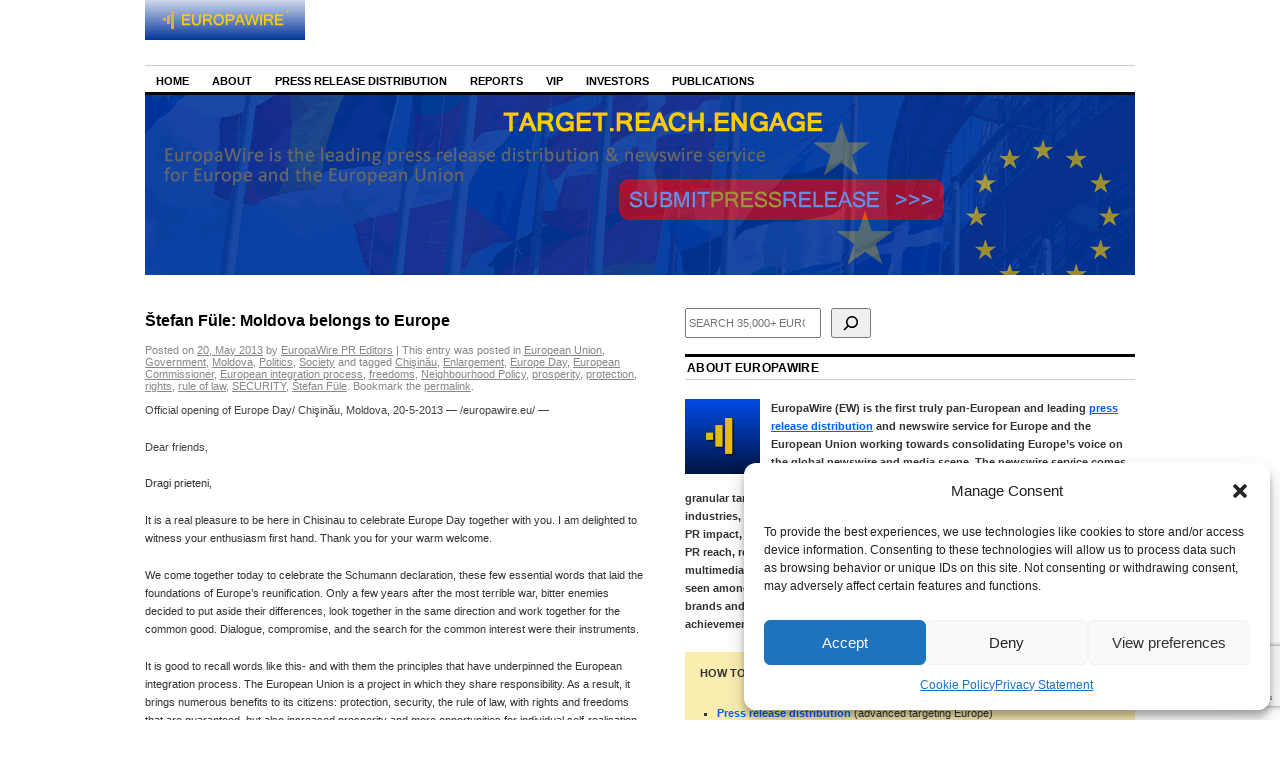

--- FILE ---
content_type: text/html; charset=utf-8
request_url: https://www.google.com/recaptcha/api2/anchor?ar=1&k=6Le9OoEUAAAAAB_eLWkQhnvNYDDEbd3tVTyPaOVB&co=aHR0cHM6Ly9uZXdzLmV1cm9wYXdpcmUuZXU6NDQz&hl=en&v=N67nZn4AqZkNcbeMu4prBgzg&size=invisible&anchor-ms=20000&execute-ms=30000&cb=31exlj7txp4u
body_size: 48666
content:
<!DOCTYPE HTML><html dir="ltr" lang="en"><head><meta http-equiv="Content-Type" content="text/html; charset=UTF-8">
<meta http-equiv="X-UA-Compatible" content="IE=edge">
<title>reCAPTCHA</title>
<style type="text/css">
/* cyrillic-ext */
@font-face {
  font-family: 'Roboto';
  font-style: normal;
  font-weight: 400;
  font-stretch: 100%;
  src: url(//fonts.gstatic.com/s/roboto/v48/KFO7CnqEu92Fr1ME7kSn66aGLdTylUAMa3GUBHMdazTgWw.woff2) format('woff2');
  unicode-range: U+0460-052F, U+1C80-1C8A, U+20B4, U+2DE0-2DFF, U+A640-A69F, U+FE2E-FE2F;
}
/* cyrillic */
@font-face {
  font-family: 'Roboto';
  font-style: normal;
  font-weight: 400;
  font-stretch: 100%;
  src: url(//fonts.gstatic.com/s/roboto/v48/KFO7CnqEu92Fr1ME7kSn66aGLdTylUAMa3iUBHMdazTgWw.woff2) format('woff2');
  unicode-range: U+0301, U+0400-045F, U+0490-0491, U+04B0-04B1, U+2116;
}
/* greek-ext */
@font-face {
  font-family: 'Roboto';
  font-style: normal;
  font-weight: 400;
  font-stretch: 100%;
  src: url(//fonts.gstatic.com/s/roboto/v48/KFO7CnqEu92Fr1ME7kSn66aGLdTylUAMa3CUBHMdazTgWw.woff2) format('woff2');
  unicode-range: U+1F00-1FFF;
}
/* greek */
@font-face {
  font-family: 'Roboto';
  font-style: normal;
  font-weight: 400;
  font-stretch: 100%;
  src: url(//fonts.gstatic.com/s/roboto/v48/KFO7CnqEu92Fr1ME7kSn66aGLdTylUAMa3-UBHMdazTgWw.woff2) format('woff2');
  unicode-range: U+0370-0377, U+037A-037F, U+0384-038A, U+038C, U+038E-03A1, U+03A3-03FF;
}
/* math */
@font-face {
  font-family: 'Roboto';
  font-style: normal;
  font-weight: 400;
  font-stretch: 100%;
  src: url(//fonts.gstatic.com/s/roboto/v48/KFO7CnqEu92Fr1ME7kSn66aGLdTylUAMawCUBHMdazTgWw.woff2) format('woff2');
  unicode-range: U+0302-0303, U+0305, U+0307-0308, U+0310, U+0312, U+0315, U+031A, U+0326-0327, U+032C, U+032F-0330, U+0332-0333, U+0338, U+033A, U+0346, U+034D, U+0391-03A1, U+03A3-03A9, U+03B1-03C9, U+03D1, U+03D5-03D6, U+03F0-03F1, U+03F4-03F5, U+2016-2017, U+2034-2038, U+203C, U+2040, U+2043, U+2047, U+2050, U+2057, U+205F, U+2070-2071, U+2074-208E, U+2090-209C, U+20D0-20DC, U+20E1, U+20E5-20EF, U+2100-2112, U+2114-2115, U+2117-2121, U+2123-214F, U+2190, U+2192, U+2194-21AE, U+21B0-21E5, U+21F1-21F2, U+21F4-2211, U+2213-2214, U+2216-22FF, U+2308-230B, U+2310, U+2319, U+231C-2321, U+2336-237A, U+237C, U+2395, U+239B-23B7, U+23D0, U+23DC-23E1, U+2474-2475, U+25AF, U+25B3, U+25B7, U+25BD, U+25C1, U+25CA, U+25CC, U+25FB, U+266D-266F, U+27C0-27FF, U+2900-2AFF, U+2B0E-2B11, U+2B30-2B4C, U+2BFE, U+3030, U+FF5B, U+FF5D, U+1D400-1D7FF, U+1EE00-1EEFF;
}
/* symbols */
@font-face {
  font-family: 'Roboto';
  font-style: normal;
  font-weight: 400;
  font-stretch: 100%;
  src: url(//fonts.gstatic.com/s/roboto/v48/KFO7CnqEu92Fr1ME7kSn66aGLdTylUAMaxKUBHMdazTgWw.woff2) format('woff2');
  unicode-range: U+0001-000C, U+000E-001F, U+007F-009F, U+20DD-20E0, U+20E2-20E4, U+2150-218F, U+2190, U+2192, U+2194-2199, U+21AF, U+21E6-21F0, U+21F3, U+2218-2219, U+2299, U+22C4-22C6, U+2300-243F, U+2440-244A, U+2460-24FF, U+25A0-27BF, U+2800-28FF, U+2921-2922, U+2981, U+29BF, U+29EB, U+2B00-2BFF, U+4DC0-4DFF, U+FFF9-FFFB, U+10140-1018E, U+10190-1019C, U+101A0, U+101D0-101FD, U+102E0-102FB, U+10E60-10E7E, U+1D2C0-1D2D3, U+1D2E0-1D37F, U+1F000-1F0FF, U+1F100-1F1AD, U+1F1E6-1F1FF, U+1F30D-1F30F, U+1F315, U+1F31C, U+1F31E, U+1F320-1F32C, U+1F336, U+1F378, U+1F37D, U+1F382, U+1F393-1F39F, U+1F3A7-1F3A8, U+1F3AC-1F3AF, U+1F3C2, U+1F3C4-1F3C6, U+1F3CA-1F3CE, U+1F3D4-1F3E0, U+1F3ED, U+1F3F1-1F3F3, U+1F3F5-1F3F7, U+1F408, U+1F415, U+1F41F, U+1F426, U+1F43F, U+1F441-1F442, U+1F444, U+1F446-1F449, U+1F44C-1F44E, U+1F453, U+1F46A, U+1F47D, U+1F4A3, U+1F4B0, U+1F4B3, U+1F4B9, U+1F4BB, U+1F4BF, U+1F4C8-1F4CB, U+1F4D6, U+1F4DA, U+1F4DF, U+1F4E3-1F4E6, U+1F4EA-1F4ED, U+1F4F7, U+1F4F9-1F4FB, U+1F4FD-1F4FE, U+1F503, U+1F507-1F50B, U+1F50D, U+1F512-1F513, U+1F53E-1F54A, U+1F54F-1F5FA, U+1F610, U+1F650-1F67F, U+1F687, U+1F68D, U+1F691, U+1F694, U+1F698, U+1F6AD, U+1F6B2, U+1F6B9-1F6BA, U+1F6BC, U+1F6C6-1F6CF, U+1F6D3-1F6D7, U+1F6E0-1F6EA, U+1F6F0-1F6F3, U+1F6F7-1F6FC, U+1F700-1F7FF, U+1F800-1F80B, U+1F810-1F847, U+1F850-1F859, U+1F860-1F887, U+1F890-1F8AD, U+1F8B0-1F8BB, U+1F8C0-1F8C1, U+1F900-1F90B, U+1F93B, U+1F946, U+1F984, U+1F996, U+1F9E9, U+1FA00-1FA6F, U+1FA70-1FA7C, U+1FA80-1FA89, U+1FA8F-1FAC6, U+1FACE-1FADC, U+1FADF-1FAE9, U+1FAF0-1FAF8, U+1FB00-1FBFF;
}
/* vietnamese */
@font-face {
  font-family: 'Roboto';
  font-style: normal;
  font-weight: 400;
  font-stretch: 100%;
  src: url(//fonts.gstatic.com/s/roboto/v48/KFO7CnqEu92Fr1ME7kSn66aGLdTylUAMa3OUBHMdazTgWw.woff2) format('woff2');
  unicode-range: U+0102-0103, U+0110-0111, U+0128-0129, U+0168-0169, U+01A0-01A1, U+01AF-01B0, U+0300-0301, U+0303-0304, U+0308-0309, U+0323, U+0329, U+1EA0-1EF9, U+20AB;
}
/* latin-ext */
@font-face {
  font-family: 'Roboto';
  font-style: normal;
  font-weight: 400;
  font-stretch: 100%;
  src: url(//fonts.gstatic.com/s/roboto/v48/KFO7CnqEu92Fr1ME7kSn66aGLdTylUAMa3KUBHMdazTgWw.woff2) format('woff2');
  unicode-range: U+0100-02BA, U+02BD-02C5, U+02C7-02CC, U+02CE-02D7, U+02DD-02FF, U+0304, U+0308, U+0329, U+1D00-1DBF, U+1E00-1E9F, U+1EF2-1EFF, U+2020, U+20A0-20AB, U+20AD-20C0, U+2113, U+2C60-2C7F, U+A720-A7FF;
}
/* latin */
@font-face {
  font-family: 'Roboto';
  font-style: normal;
  font-weight: 400;
  font-stretch: 100%;
  src: url(//fonts.gstatic.com/s/roboto/v48/KFO7CnqEu92Fr1ME7kSn66aGLdTylUAMa3yUBHMdazQ.woff2) format('woff2');
  unicode-range: U+0000-00FF, U+0131, U+0152-0153, U+02BB-02BC, U+02C6, U+02DA, U+02DC, U+0304, U+0308, U+0329, U+2000-206F, U+20AC, U+2122, U+2191, U+2193, U+2212, U+2215, U+FEFF, U+FFFD;
}
/* cyrillic-ext */
@font-face {
  font-family: 'Roboto';
  font-style: normal;
  font-weight: 500;
  font-stretch: 100%;
  src: url(//fonts.gstatic.com/s/roboto/v48/KFO7CnqEu92Fr1ME7kSn66aGLdTylUAMa3GUBHMdazTgWw.woff2) format('woff2');
  unicode-range: U+0460-052F, U+1C80-1C8A, U+20B4, U+2DE0-2DFF, U+A640-A69F, U+FE2E-FE2F;
}
/* cyrillic */
@font-face {
  font-family: 'Roboto';
  font-style: normal;
  font-weight: 500;
  font-stretch: 100%;
  src: url(//fonts.gstatic.com/s/roboto/v48/KFO7CnqEu92Fr1ME7kSn66aGLdTylUAMa3iUBHMdazTgWw.woff2) format('woff2');
  unicode-range: U+0301, U+0400-045F, U+0490-0491, U+04B0-04B1, U+2116;
}
/* greek-ext */
@font-face {
  font-family: 'Roboto';
  font-style: normal;
  font-weight: 500;
  font-stretch: 100%;
  src: url(//fonts.gstatic.com/s/roboto/v48/KFO7CnqEu92Fr1ME7kSn66aGLdTylUAMa3CUBHMdazTgWw.woff2) format('woff2');
  unicode-range: U+1F00-1FFF;
}
/* greek */
@font-face {
  font-family: 'Roboto';
  font-style: normal;
  font-weight: 500;
  font-stretch: 100%;
  src: url(//fonts.gstatic.com/s/roboto/v48/KFO7CnqEu92Fr1ME7kSn66aGLdTylUAMa3-UBHMdazTgWw.woff2) format('woff2');
  unicode-range: U+0370-0377, U+037A-037F, U+0384-038A, U+038C, U+038E-03A1, U+03A3-03FF;
}
/* math */
@font-face {
  font-family: 'Roboto';
  font-style: normal;
  font-weight: 500;
  font-stretch: 100%;
  src: url(//fonts.gstatic.com/s/roboto/v48/KFO7CnqEu92Fr1ME7kSn66aGLdTylUAMawCUBHMdazTgWw.woff2) format('woff2');
  unicode-range: U+0302-0303, U+0305, U+0307-0308, U+0310, U+0312, U+0315, U+031A, U+0326-0327, U+032C, U+032F-0330, U+0332-0333, U+0338, U+033A, U+0346, U+034D, U+0391-03A1, U+03A3-03A9, U+03B1-03C9, U+03D1, U+03D5-03D6, U+03F0-03F1, U+03F4-03F5, U+2016-2017, U+2034-2038, U+203C, U+2040, U+2043, U+2047, U+2050, U+2057, U+205F, U+2070-2071, U+2074-208E, U+2090-209C, U+20D0-20DC, U+20E1, U+20E5-20EF, U+2100-2112, U+2114-2115, U+2117-2121, U+2123-214F, U+2190, U+2192, U+2194-21AE, U+21B0-21E5, U+21F1-21F2, U+21F4-2211, U+2213-2214, U+2216-22FF, U+2308-230B, U+2310, U+2319, U+231C-2321, U+2336-237A, U+237C, U+2395, U+239B-23B7, U+23D0, U+23DC-23E1, U+2474-2475, U+25AF, U+25B3, U+25B7, U+25BD, U+25C1, U+25CA, U+25CC, U+25FB, U+266D-266F, U+27C0-27FF, U+2900-2AFF, U+2B0E-2B11, U+2B30-2B4C, U+2BFE, U+3030, U+FF5B, U+FF5D, U+1D400-1D7FF, U+1EE00-1EEFF;
}
/* symbols */
@font-face {
  font-family: 'Roboto';
  font-style: normal;
  font-weight: 500;
  font-stretch: 100%;
  src: url(//fonts.gstatic.com/s/roboto/v48/KFO7CnqEu92Fr1ME7kSn66aGLdTylUAMaxKUBHMdazTgWw.woff2) format('woff2');
  unicode-range: U+0001-000C, U+000E-001F, U+007F-009F, U+20DD-20E0, U+20E2-20E4, U+2150-218F, U+2190, U+2192, U+2194-2199, U+21AF, U+21E6-21F0, U+21F3, U+2218-2219, U+2299, U+22C4-22C6, U+2300-243F, U+2440-244A, U+2460-24FF, U+25A0-27BF, U+2800-28FF, U+2921-2922, U+2981, U+29BF, U+29EB, U+2B00-2BFF, U+4DC0-4DFF, U+FFF9-FFFB, U+10140-1018E, U+10190-1019C, U+101A0, U+101D0-101FD, U+102E0-102FB, U+10E60-10E7E, U+1D2C0-1D2D3, U+1D2E0-1D37F, U+1F000-1F0FF, U+1F100-1F1AD, U+1F1E6-1F1FF, U+1F30D-1F30F, U+1F315, U+1F31C, U+1F31E, U+1F320-1F32C, U+1F336, U+1F378, U+1F37D, U+1F382, U+1F393-1F39F, U+1F3A7-1F3A8, U+1F3AC-1F3AF, U+1F3C2, U+1F3C4-1F3C6, U+1F3CA-1F3CE, U+1F3D4-1F3E0, U+1F3ED, U+1F3F1-1F3F3, U+1F3F5-1F3F7, U+1F408, U+1F415, U+1F41F, U+1F426, U+1F43F, U+1F441-1F442, U+1F444, U+1F446-1F449, U+1F44C-1F44E, U+1F453, U+1F46A, U+1F47D, U+1F4A3, U+1F4B0, U+1F4B3, U+1F4B9, U+1F4BB, U+1F4BF, U+1F4C8-1F4CB, U+1F4D6, U+1F4DA, U+1F4DF, U+1F4E3-1F4E6, U+1F4EA-1F4ED, U+1F4F7, U+1F4F9-1F4FB, U+1F4FD-1F4FE, U+1F503, U+1F507-1F50B, U+1F50D, U+1F512-1F513, U+1F53E-1F54A, U+1F54F-1F5FA, U+1F610, U+1F650-1F67F, U+1F687, U+1F68D, U+1F691, U+1F694, U+1F698, U+1F6AD, U+1F6B2, U+1F6B9-1F6BA, U+1F6BC, U+1F6C6-1F6CF, U+1F6D3-1F6D7, U+1F6E0-1F6EA, U+1F6F0-1F6F3, U+1F6F7-1F6FC, U+1F700-1F7FF, U+1F800-1F80B, U+1F810-1F847, U+1F850-1F859, U+1F860-1F887, U+1F890-1F8AD, U+1F8B0-1F8BB, U+1F8C0-1F8C1, U+1F900-1F90B, U+1F93B, U+1F946, U+1F984, U+1F996, U+1F9E9, U+1FA00-1FA6F, U+1FA70-1FA7C, U+1FA80-1FA89, U+1FA8F-1FAC6, U+1FACE-1FADC, U+1FADF-1FAE9, U+1FAF0-1FAF8, U+1FB00-1FBFF;
}
/* vietnamese */
@font-face {
  font-family: 'Roboto';
  font-style: normal;
  font-weight: 500;
  font-stretch: 100%;
  src: url(//fonts.gstatic.com/s/roboto/v48/KFO7CnqEu92Fr1ME7kSn66aGLdTylUAMa3OUBHMdazTgWw.woff2) format('woff2');
  unicode-range: U+0102-0103, U+0110-0111, U+0128-0129, U+0168-0169, U+01A0-01A1, U+01AF-01B0, U+0300-0301, U+0303-0304, U+0308-0309, U+0323, U+0329, U+1EA0-1EF9, U+20AB;
}
/* latin-ext */
@font-face {
  font-family: 'Roboto';
  font-style: normal;
  font-weight: 500;
  font-stretch: 100%;
  src: url(//fonts.gstatic.com/s/roboto/v48/KFO7CnqEu92Fr1ME7kSn66aGLdTylUAMa3KUBHMdazTgWw.woff2) format('woff2');
  unicode-range: U+0100-02BA, U+02BD-02C5, U+02C7-02CC, U+02CE-02D7, U+02DD-02FF, U+0304, U+0308, U+0329, U+1D00-1DBF, U+1E00-1E9F, U+1EF2-1EFF, U+2020, U+20A0-20AB, U+20AD-20C0, U+2113, U+2C60-2C7F, U+A720-A7FF;
}
/* latin */
@font-face {
  font-family: 'Roboto';
  font-style: normal;
  font-weight: 500;
  font-stretch: 100%;
  src: url(//fonts.gstatic.com/s/roboto/v48/KFO7CnqEu92Fr1ME7kSn66aGLdTylUAMa3yUBHMdazQ.woff2) format('woff2');
  unicode-range: U+0000-00FF, U+0131, U+0152-0153, U+02BB-02BC, U+02C6, U+02DA, U+02DC, U+0304, U+0308, U+0329, U+2000-206F, U+20AC, U+2122, U+2191, U+2193, U+2212, U+2215, U+FEFF, U+FFFD;
}
/* cyrillic-ext */
@font-face {
  font-family: 'Roboto';
  font-style: normal;
  font-weight: 900;
  font-stretch: 100%;
  src: url(//fonts.gstatic.com/s/roboto/v48/KFO7CnqEu92Fr1ME7kSn66aGLdTylUAMa3GUBHMdazTgWw.woff2) format('woff2');
  unicode-range: U+0460-052F, U+1C80-1C8A, U+20B4, U+2DE0-2DFF, U+A640-A69F, U+FE2E-FE2F;
}
/* cyrillic */
@font-face {
  font-family: 'Roboto';
  font-style: normal;
  font-weight: 900;
  font-stretch: 100%;
  src: url(//fonts.gstatic.com/s/roboto/v48/KFO7CnqEu92Fr1ME7kSn66aGLdTylUAMa3iUBHMdazTgWw.woff2) format('woff2');
  unicode-range: U+0301, U+0400-045F, U+0490-0491, U+04B0-04B1, U+2116;
}
/* greek-ext */
@font-face {
  font-family: 'Roboto';
  font-style: normal;
  font-weight: 900;
  font-stretch: 100%;
  src: url(//fonts.gstatic.com/s/roboto/v48/KFO7CnqEu92Fr1ME7kSn66aGLdTylUAMa3CUBHMdazTgWw.woff2) format('woff2');
  unicode-range: U+1F00-1FFF;
}
/* greek */
@font-face {
  font-family: 'Roboto';
  font-style: normal;
  font-weight: 900;
  font-stretch: 100%;
  src: url(//fonts.gstatic.com/s/roboto/v48/KFO7CnqEu92Fr1ME7kSn66aGLdTylUAMa3-UBHMdazTgWw.woff2) format('woff2');
  unicode-range: U+0370-0377, U+037A-037F, U+0384-038A, U+038C, U+038E-03A1, U+03A3-03FF;
}
/* math */
@font-face {
  font-family: 'Roboto';
  font-style: normal;
  font-weight: 900;
  font-stretch: 100%;
  src: url(//fonts.gstatic.com/s/roboto/v48/KFO7CnqEu92Fr1ME7kSn66aGLdTylUAMawCUBHMdazTgWw.woff2) format('woff2');
  unicode-range: U+0302-0303, U+0305, U+0307-0308, U+0310, U+0312, U+0315, U+031A, U+0326-0327, U+032C, U+032F-0330, U+0332-0333, U+0338, U+033A, U+0346, U+034D, U+0391-03A1, U+03A3-03A9, U+03B1-03C9, U+03D1, U+03D5-03D6, U+03F0-03F1, U+03F4-03F5, U+2016-2017, U+2034-2038, U+203C, U+2040, U+2043, U+2047, U+2050, U+2057, U+205F, U+2070-2071, U+2074-208E, U+2090-209C, U+20D0-20DC, U+20E1, U+20E5-20EF, U+2100-2112, U+2114-2115, U+2117-2121, U+2123-214F, U+2190, U+2192, U+2194-21AE, U+21B0-21E5, U+21F1-21F2, U+21F4-2211, U+2213-2214, U+2216-22FF, U+2308-230B, U+2310, U+2319, U+231C-2321, U+2336-237A, U+237C, U+2395, U+239B-23B7, U+23D0, U+23DC-23E1, U+2474-2475, U+25AF, U+25B3, U+25B7, U+25BD, U+25C1, U+25CA, U+25CC, U+25FB, U+266D-266F, U+27C0-27FF, U+2900-2AFF, U+2B0E-2B11, U+2B30-2B4C, U+2BFE, U+3030, U+FF5B, U+FF5D, U+1D400-1D7FF, U+1EE00-1EEFF;
}
/* symbols */
@font-face {
  font-family: 'Roboto';
  font-style: normal;
  font-weight: 900;
  font-stretch: 100%;
  src: url(//fonts.gstatic.com/s/roboto/v48/KFO7CnqEu92Fr1ME7kSn66aGLdTylUAMaxKUBHMdazTgWw.woff2) format('woff2');
  unicode-range: U+0001-000C, U+000E-001F, U+007F-009F, U+20DD-20E0, U+20E2-20E4, U+2150-218F, U+2190, U+2192, U+2194-2199, U+21AF, U+21E6-21F0, U+21F3, U+2218-2219, U+2299, U+22C4-22C6, U+2300-243F, U+2440-244A, U+2460-24FF, U+25A0-27BF, U+2800-28FF, U+2921-2922, U+2981, U+29BF, U+29EB, U+2B00-2BFF, U+4DC0-4DFF, U+FFF9-FFFB, U+10140-1018E, U+10190-1019C, U+101A0, U+101D0-101FD, U+102E0-102FB, U+10E60-10E7E, U+1D2C0-1D2D3, U+1D2E0-1D37F, U+1F000-1F0FF, U+1F100-1F1AD, U+1F1E6-1F1FF, U+1F30D-1F30F, U+1F315, U+1F31C, U+1F31E, U+1F320-1F32C, U+1F336, U+1F378, U+1F37D, U+1F382, U+1F393-1F39F, U+1F3A7-1F3A8, U+1F3AC-1F3AF, U+1F3C2, U+1F3C4-1F3C6, U+1F3CA-1F3CE, U+1F3D4-1F3E0, U+1F3ED, U+1F3F1-1F3F3, U+1F3F5-1F3F7, U+1F408, U+1F415, U+1F41F, U+1F426, U+1F43F, U+1F441-1F442, U+1F444, U+1F446-1F449, U+1F44C-1F44E, U+1F453, U+1F46A, U+1F47D, U+1F4A3, U+1F4B0, U+1F4B3, U+1F4B9, U+1F4BB, U+1F4BF, U+1F4C8-1F4CB, U+1F4D6, U+1F4DA, U+1F4DF, U+1F4E3-1F4E6, U+1F4EA-1F4ED, U+1F4F7, U+1F4F9-1F4FB, U+1F4FD-1F4FE, U+1F503, U+1F507-1F50B, U+1F50D, U+1F512-1F513, U+1F53E-1F54A, U+1F54F-1F5FA, U+1F610, U+1F650-1F67F, U+1F687, U+1F68D, U+1F691, U+1F694, U+1F698, U+1F6AD, U+1F6B2, U+1F6B9-1F6BA, U+1F6BC, U+1F6C6-1F6CF, U+1F6D3-1F6D7, U+1F6E0-1F6EA, U+1F6F0-1F6F3, U+1F6F7-1F6FC, U+1F700-1F7FF, U+1F800-1F80B, U+1F810-1F847, U+1F850-1F859, U+1F860-1F887, U+1F890-1F8AD, U+1F8B0-1F8BB, U+1F8C0-1F8C1, U+1F900-1F90B, U+1F93B, U+1F946, U+1F984, U+1F996, U+1F9E9, U+1FA00-1FA6F, U+1FA70-1FA7C, U+1FA80-1FA89, U+1FA8F-1FAC6, U+1FACE-1FADC, U+1FADF-1FAE9, U+1FAF0-1FAF8, U+1FB00-1FBFF;
}
/* vietnamese */
@font-face {
  font-family: 'Roboto';
  font-style: normal;
  font-weight: 900;
  font-stretch: 100%;
  src: url(//fonts.gstatic.com/s/roboto/v48/KFO7CnqEu92Fr1ME7kSn66aGLdTylUAMa3OUBHMdazTgWw.woff2) format('woff2');
  unicode-range: U+0102-0103, U+0110-0111, U+0128-0129, U+0168-0169, U+01A0-01A1, U+01AF-01B0, U+0300-0301, U+0303-0304, U+0308-0309, U+0323, U+0329, U+1EA0-1EF9, U+20AB;
}
/* latin-ext */
@font-face {
  font-family: 'Roboto';
  font-style: normal;
  font-weight: 900;
  font-stretch: 100%;
  src: url(//fonts.gstatic.com/s/roboto/v48/KFO7CnqEu92Fr1ME7kSn66aGLdTylUAMa3KUBHMdazTgWw.woff2) format('woff2');
  unicode-range: U+0100-02BA, U+02BD-02C5, U+02C7-02CC, U+02CE-02D7, U+02DD-02FF, U+0304, U+0308, U+0329, U+1D00-1DBF, U+1E00-1E9F, U+1EF2-1EFF, U+2020, U+20A0-20AB, U+20AD-20C0, U+2113, U+2C60-2C7F, U+A720-A7FF;
}
/* latin */
@font-face {
  font-family: 'Roboto';
  font-style: normal;
  font-weight: 900;
  font-stretch: 100%;
  src: url(//fonts.gstatic.com/s/roboto/v48/KFO7CnqEu92Fr1ME7kSn66aGLdTylUAMa3yUBHMdazQ.woff2) format('woff2');
  unicode-range: U+0000-00FF, U+0131, U+0152-0153, U+02BB-02BC, U+02C6, U+02DA, U+02DC, U+0304, U+0308, U+0329, U+2000-206F, U+20AC, U+2122, U+2191, U+2193, U+2212, U+2215, U+FEFF, U+FFFD;
}

</style>
<link rel="stylesheet" type="text/css" href="https://www.gstatic.com/recaptcha/releases/N67nZn4AqZkNcbeMu4prBgzg/styles__ltr.css">
<script nonce="BDIjhmaLmpnlcXMoaTwVeQ" type="text/javascript">window['__recaptcha_api'] = 'https://www.google.com/recaptcha/api2/';</script>
<script type="text/javascript" src="https://www.gstatic.com/recaptcha/releases/N67nZn4AqZkNcbeMu4prBgzg/recaptcha__en.js" nonce="BDIjhmaLmpnlcXMoaTwVeQ">
      
    </script></head>
<body><div id="rc-anchor-alert" class="rc-anchor-alert"></div>
<input type="hidden" id="recaptcha-token" value="[base64]">
<script type="text/javascript" nonce="BDIjhmaLmpnlcXMoaTwVeQ">
      recaptcha.anchor.Main.init("[\x22ainput\x22,[\x22bgdata\x22,\x22\x22,\[base64]/[base64]/[base64]/[base64]/[base64]/[base64]/KGcoTywyNTMsTy5PKSxVRyhPLEMpKTpnKE8sMjUzLEMpLE8pKSxsKSksTykpfSxieT1mdW5jdGlvbihDLE8sdSxsKXtmb3IobD0odT1SKEMpLDApO08+MDtPLS0pbD1sPDw4fFooQyk7ZyhDLHUsbCl9LFVHPWZ1bmN0aW9uKEMsTyl7Qy5pLmxlbmd0aD4xMDQ/[base64]/[base64]/[base64]/[base64]/[base64]/[base64]/[base64]\\u003d\x22,\[base64]\x22,\x22f0I4woRMflZ3w5nDmsO/w6LCuB0xwol5diMWwr1Sw5/CiA16wptHBcKZwp3CtMO1w4onw7l3PsObwqbDs8KbJcOxwrvDvWHDiijCu8Oawp/DtxcsPy1Swp/DngPDv8KUAxLChDhDw4fDvxjCrBU8w5RZwpPDjMOgwpZJwrbCsAHDg8ORwr0yKCMvwrkiEsKPw7zCtF/DnkXCsTTCrsOuw4dBwpfDkMKGwovCrTFRZMORwo3Dt8KRwowUJUbDsMOhwrA9QcKsw4HClsO9w6nDjcK4w67DjSnDr8KVwoJbw6p/w5I9HcOJXcKFwo9eIcKWw7LCk8Ojw5Q/UxM/[base64]/DrxPCusKfw4srw5HDgsOBZsOxGsKyVsK0d8OUwpIEQcOTCmcCesKGw6fCr8O9wqXCr8Kkw43CmsOQEn14LHHCocOvGWRJahIdcSlSw6zCrMKVEQLCpcOfPUvCikdEwqgOw6vCpcKYw6lGCcOswocRUiPCrcOJw4dSIwXDj0Zjw6rCncO/w4PCpzvDqXvDn8KXwqwKw7QrRDItw6TCnSPCsMK5woBcw5fCt8OSbMO2wrtxwrJRwrTDkmHDhcOFPkDDksOew7/Dh8OSUcKiw7d2wrojVVQzAgVnE2vDoWhzwqgaw7bDgMKBw7vDs8OrHcO+wq4CZsKgQsK2w6DCjnQbHDDCvXTDr1LDjcKxw6fDkMO7wplOw4gTdTrDiBDCtm/Cng3Dv8Ohw4ttHMK9wrd+acK+NsOzCsOuw7XCosKww4tRwrJHw5PDryk/w4ULwoDDgw9EZsOjR8O1w6PDncO/YgI3wqHDhgZDXjlfMwrDocKrWMKUcjA+fsOTQsKPwp/DscOFw4bDocKLeGXCicOKQcOhw4PDjsO+dXnDtVgiw7LDmMKXSRvCpcO0worDvnPCh8OuSMOcTcO4X8Kaw5/Cj8OuJMOUwoRdw7pYK8OJw6RdwrkaS0hmwrN/[base64]/CgcKRa30uJHlKI3NXw4zCvGV/NS08YlrCgi7DjAXCnnYSwobCuD8Kw5HCpDvCscOrw5YhUy4TEsK8F1vDosKxwo8zUg/CkkAYw7TDvMKLY8OfEAbDvAk0w5cWwpIQMsOBLcO6wrrCpMOMwq1KKRZsWGbDoDHDjQvCssOsw7AmTcO/wpnDrVE0FmXDkmvDqsK8w5vDmxwXw7HCqMKGIsOdLnMfw63CuFU3wpZaZsO4wqjChV/ChcKWwrZvEMOGw7/ChAjDvnLDlcKRdxxRwqslA0F+asK1wp8NHwDCsMOCwrQIwpXDlsK3ZQoNwo5Kwq3DgsK/[base64]/Do8OjwoPCksKCblRYw4DDlAswRi/CjlnDrggAw7PDsQPDlBAyU1fClwNGwpjDlsKYw7/DrTB4wo/DpMOdw5bCmS0XGcKbwqtUwrhzMcObAiPCicO0e8KXFljDlsKpwrgRwpMme8KbwrHCrSc3w5fDhcOVKmDCgwokw5Viw7HDuMO/w5Bnw5nDjXQuwpgYw60MMULCssOGVsOcKsK0aMKNecK1MHsgahxUE3TCpcK/[base64]/DnlAATVsYw6QtwrM5M1Edc8OyWsKaHT7Di8Oqwo/ChXt5K8KtbXYxwrzDhcK3H8KBdsKowpZYwpTCmCc8wrg/X3XDrE0Rw60RMVzCsMOxcDhWdnjDmsOEdAzCqRfDgDpVcgJ0wqHDk17Dr0d7wpbDtS4dwqgEwpAWCsOCw41PNWDDn8OHw710CSgjEsOcw4nDjEkgHhjCiTLChsOOwoV1w5bDmBnDoMOhYsOjwp/Ct8O2w7l3w6dQw5HDk8OswptkwoNcwrbCmsOKFsO2R8KGaG0/AsOLw7/Cm8O8GsKxw4nCjHLDt8K5VAbDvMOYUjpywpldZ8ORZsOTJ8OyHsKswqXDugZZw7ZswqIWw7Yfw6PCucORwp3DsGjDvkPDrF5RW8O+ZMO7wrNDw5/CmgLCpcK9Q8Otw50DbmoXw4s3w6wubMKxwp0QOQJqw4bCnlAaEcOCU3rCnBRqwpUMdTXDisOaUMOOwqfCsGgNw7fCpcK5XzfDqXV7w5QaMMK+VcO/VQl1KsKfw7LDncKPGixlSRAewpXClAzCrl7Dn8OlaTkJEcKXT8OQwpgYJ8OmwrXDpTLDji/DlRXCh3gDwqhyVwB6wr3ChsKATDLDhsOqw7bCk0VfwrwCw4HDpR/[base64]/Cu8OYw7LDqDnDucOtFMKYw7LCoQ/DscOSwrTCuFvCoGVwwpY5woU2EE7Cm8OZw4DDvsOxdsO3GBfCvsO9SxEqw5IsahXDt1zDgm0WT8K4bUnCsQDDucK3w47CqMKzXTMYwrzDmsKKwrk9w60Yw5zDrEnCmMKhw4lmw5J4w7RrwoUsG8K0FW/Ds8O8wqnDvsKYHMKAwrrDj1IRbsOAUXbDrV1oQMKbBMOAw6UeeFNXw40ZwqvCl8KgbnnDq8K6EMOBGsOaw7TCjzZ9d8KawrIoPk7CtyXCgAzDqMK9wqsOBnzCmsKawqrDiDBkUMO3wq7DmMK6Rk3DgcKSwpV/BzZww6YXw6jDpMO1M8OJw5nCmMKGw5gLw5dFwqE9w7PDisK1bcOKUUfCicKCe0w/EV/CvzhFRgvCicORaMOZwqA9w5FOw7RRw7LCrMKfwoplw7PDosKCw7xmwqvDnsOmwpk/[base64]/DhX1awqvCssO6wpDDskpSS8OWwoFFVGECwoxHwr1WOcKiM8KLw5TDlTE5WcODMmDClT8jw611WW3CkMKHw7YDwqnCkcK8A1QpwqlDdhVWwqJfPsOGwp5od8KLwpjCq1hKwqLDrsOjw5UwegxoNsOGVhdTwpxtLcKRw5nCu8KAw74/woLDvEdswr57wp1bTRUVPsO8KnnDs3HCr8Ojw6FSwoNDw6sCZFJTRcKzMF7Cu8O7dsO2JBxqcDLClF1hwqDDq2NaLsKzw7Jdwp12w4Uiwq1HVEZmJsOCS8Olwph1wqV/[base64]/DkMKVwpjCvHXDlFLDojbCmH/CgkbDp1JbwqArAmLCsMKow7/Dl8K5wqVvNwvCv8Kiw4rDg39ZCcKMw6PCm2MDwr1TWko8woN5LUrDpSA4wrAJBGpRwrvCgWItwr5oE8KRUUfDgXXDhcKOw6TCjcOFKMKAwpUkw6LCjcKzwq5QE8OewobCosKGHcKyWx3DtcOIHF/Dr0lgKcKgwpjChsKceMKPd8ODwovCjVvDqh/DqRnClwvCocOFOBYLwpZfw43DvsOheXnDkiLDjnoXwrrCr8K+D8KxwqU2w4Vawp3CncOZd8OvD0PCnMK5w4PDug/Cq07DksKsw7VIOsOfR3EfTsKSH8OQCMKpGUknOsKYwq0zQlbCm8Kve8OIw6kYwq8qYVptw6F6w4nDpcKUe8OWwrw8w5DCoMKvw5DDvxsXSMOyw7TDt13DncKawoU3wpwuw4nCucOIw5rCqxpcw4hawp1sw6TCoyXDnn4aTXpDScKawpAWZ8OCw4jDim/DjcKVw7ZtesO6CnXCm8KlKAQedjg9wqN6wrtDQELDpMOxYU7DtcKwCnV7wospIcKTwrjCtiLDmmbCrQnCsMKrwrnCo8K4VsKSETjDgSxNw4JWXMO9w6URw402EsO6KzfDn8K1QsKrw5PDqsO9XWw+KsKlwq/DjE9JwpTChW/CnMOtGsO+Mg3DijfDkA7CisOoBFLDphQ1wqRxL2lTA8O8w4JiD8KGwq7CuXPCp1jDn8KHw7zDsBZZw7XDoVhcGsOewrXDsG3CgCNSw43CrEchwofCssKFb8OuQsKqw6fCpwZ+ewTDjGIbwphkYg/CvSsVwovCqsKhbGkRw5BCwpxUwo44w5g2JsO/cMOrwpcnwqsEQzXCgnk/[base64]/DjsK5QyLCt0BUH1N8BsKgbXDDpMOwwqt3w4IAw5hJGMKGwr7DqsKqwobCqETCoGtuPcKmFMOQEWPCpcOzYmIHTsOwDGtUQDvCk8Oiw6zDt3fDpsOWw6Qkwo9Fwo0wwrJmRlbCqMKCGcKaEsKnHMKuZ8O6wqUaw40Bdy0/XG9ow5rDj0fDj2VYwqzCssOFbi8lAQnDm8K7LgE+F8KcNjfCh8KGGiIrwpJuwq/CucO9Qg/Cq3bDicKQwojCpsK/NTnDnlvDs0PChMO8PWbDkUZaLA/DqykwwpTCu8OgAkzCuDQ+w5PDksKAw4PDicOmflpQJSssL8OcwqVbOsKpQjthwqEHw4jCh2/[base64]/DksKeTmQdH3TChwRKw74/YVEMwrhZwr0URmTDhMOxwpPCuXcSa8KmH8KVaMO2EWIMCsKxFsKrwrg+w6rDsT5WHE/DlB4GI8OTJyZmCTYKJ1UEHk7CkXPDrTPDvAgpw6cNw4hbeMKoAnZqKMKXw5TCiMOdw53CkUJpwrA5asKuX8OgY0/CmHhZw7IUA2fDq0LCv8Ouw7nCinJEUiDDsxlacsO9wqtaPRdnWUVkDH8NHm3Cv3jCrsKTDS/DoBLDgTzCgwDDvlXDoQLCuijDu8OLEcOKAWvCqcKZW2hQBxJ6Jx/[base64]/Wxoww6xjAsOSKcKMcVdZeB1Yw4PCn8O6w6JiwpbDlC0Owpc+wqzCvGnCpgJnwoLDrS7DncKpfBMCexrCpsOudMOpwporKcKZwq/Cp2jCqsKoB8OwHT/DkSpewpXCvTrCjDguZ8Kfwq/[base64]/[base64]/wqd+B8OmOcKFw4bCrcKSw54GdwrDicK0wobDumDDkcKCwr3CgsOJw4V/WMKKG8KCVcOVZMKewr01QcOyezxew4DDnU4Yw69/w5DDkjHDp8ONZsO0Fg/[base64]/WERybMKRI8OkJFLChxoSc2ZxG1k+FcKSw45Pw78Cw4LDmsOVBMO4BMO2w5nDmsO3LXfCk8Kyw4vDk10XwoxewrzDqcO6GcO1F8OEGiBfwoYyfsOMFi45wrHDtB/[base64]/CjC/Ck3jDunVow5vCgirCtMK2wqHDpgXDk8KVwoVBw6Vfw6UGw7YSFiDCrj/DsHd5w7HDnSMYK8OKwqB6wro2F8OBw4jCjMOIPMKZwrPDpzzCojrChhjDpcKzMyMdwqdtZGcOwrjDnHseHCfCrMKEF8KCCk7Du8KHE8OyVsKafFrDsmfCucOzfws3YcOIMsK+wrfDtlLDnGEEwqjDpMOEYcOxw7/CqnXDt8Ohw47DgMKQfcOwwobDmTxnw61KB8Kqw4fCg1tQfzfDoClUw4nCrMKNUMOLw7LDtsK+FsKww7pSXsONKsKje8KbFWIYwrVkwr98wqx6wprDvkQQwqtDYTHCil9mwpDCh8O6KShCQ1lxBA/DhsOPw6jDmTN4w7YeChV3QidXwpsYf3IABEUFKlDDlD5bwqnDti/CusOpw7bCoX9jFkg9wojDjXvCvcO9w5lDw7gcw4bDkMKXw4EEWB3Dh8KEwoI9wrpfwqTCqcKQw4LDr0dyXxlYw4ldE1A/USzDucKTw691TzVXc086wqDCk0zCt2nDmCrClgDDo8KuWS8Kw4rCuD5Uw6PDisOFDTPDtcOkdsKzwqlfacKrwq5pNQPCql7DjXnDhGhywp9cw4EKccKuw4MRwrxTDi1Dwq/CjgrDgB8bwr5+dhHCucKKdgoAw64fa8KPZMOYwq/Dj8KWQW9qwpQlwoB4GcO3w60yOsK0w7RSZMKHwrJGfsKXwpEkC8OwGsOXG8KHEsOdasOnAi/CpcK0w6pKwqLDoQDCimLCq8KDwo4UJFAhMELCjsOKwo7DjSPCicKhQsKBLzclfsKXw4B8PMOWw44dbMOZw4ZaRcOdacOWw4wvfsKRJcOnw6DCpWxswosdTT3CpEbCu8Khw6zDh2A9ExPDoMOQwps/w6XCkcOWw7rDhyDCtRkdO0EuI8OdwqoxRMO5w4fChMKkOsKmNcKIwoAiw4XDoV7Cq8OtXG0+QibDjsK2A8KZwpPCoMK/clDDqjnDhWsxw4nCmMOvwoFVwp/DiCPDkDjDkid/ZUIYNcK8WMO1YsOJw5VDw7NDFVfDgnkJw4VJJWPDpMOtwqZOTsKpwqkfPl0MwoUIw6hvYsK2RjvDh3NuX8OIG1MqasK6w6sdw5XDmcOscC/[base64]/[base64]/DhVvCusKEw5zDuMOqFcOBwrLCjMOgwprCmxg5wpshKcKMwplCwrMewoTDrsOJSXvCi3HDgHd4wqFUM8OHw4vCv8KnV8OCwo7CicKWwqsSCQnDs8Ohw4nCrsKJPAfDgEdjwpPDliw+w57CuXHCukFeflt7Y8OeJwQ+WlPDgEXCv8OjwqjCkMOYEW/CikHCoRsBUCTCrMO3w7dfwo1+wp53w6pecAPChl7DtsOaRcO5O8KzdxAgwp/ChH8Gwp7Cs07DpMKeR8KiTl7ChcO+wrDDl8KVw48Bw5TDkcKSwr/[base64]/CksK2T08MHBHCn1Nqw6TCqwwJwojCixrDiS1fw4HCrsOKdxnDncOIa8KKw6RIYMK9wqA8w74cwpbDgsOcw5cuRAfCgcObJEhGwqvCmig3Z8OrPljDmlMAPxDDpsKINlzDrcOxwp1IwoHCpsOfGcO7JAvDpsOiGml9BFU/T8OqPSA6wo1uWMOPw4TDjQt6N2/DrgzCpDMbCMKxwqRcJ1UZdhfCvcKJw6gcDMKVZMOcRyVQw5JOwq/DhCjCisOEw7XDocK1w6PDnw4zwrzCmE0Uwr/[base64]/Co2zDlMKtI8OlZEfCl8OjHi0FQsOLK1jCrcKEFcOYw6hJQGMew4jDtcKEwpXDhy8GwqzDk8KTEsKfK8O7XiLDsDdQXDjDolTCtBnDuGkIwphHFMOhw7tyLMOgbMK0BMORw75oDirDn8K0wpJUJsOxw5hAwo/Cni1owp3DjQZdY1NoCAjCn8KlwrZfw7jDisO7w4RTw7/DslQBw5EiXMKDWsKtbcKgwp3Dj8ObDgDDlhopw4Fswpcaw4FDw4F/GMKaw7LChhEEK8OAJErDiMKIDF3DuVZmZX3CrizDmWXDjcKewphRwpNXMRDDnBA+wp/CrcK9w4lQf8KaQxLDhT3Dm8Oaw5Iea8Ovw49wWcO2wrvCnsK1w7/DnMK0wpgDwpEnBMOzw4hVw6DDk2cWQsOOwrHCjX1dw6zCt8KGHitmwr1Yw6HCncOxwp0vfMOwwrwEwpLCssOgCsKZRMKsw5wbXSvCh8OVwohGIBXDmW3CrCcXwprCmkkrw5DCjsOQMcKbID8bwojDj8KsL2HDjcKLDUHCkGDDgDPDoiMHUMO/PcKfAMO1w7JjwrMzwp7DgcORwo3DoTfDjcOFw6kIwpPDpA/DnnRhCA88NhHCs8Knw5MhKcO/wohXwo0VwqQNaMKzwqvCs8K0TG1XfsOVwphpwo/CqAhnbcOjAFDDgsKkacKkIsODw7pXwpMQVMOtYMKgOcKSwpzDqsKVw4fDncK2OzzDkcOlwqU5w6zDt3tlw6N8wpnDqzM6wrPCnjkkw4bDl8OOLxIERcOyw6RCb0vDkFTDm8OYwqYywr/[base64]/w5xPVsKvQwjCmAjDisOceRbCiD5rIsOVw4Ukw7zCn8KVFDbCpS4tN8OVDcK6UVgnwrp1NsOqFcOyE8OZwo17woNxZsONwpcfYBEtw5ZEccKywopqw5Ryw4bChXBpJcOgwoUfw5A/[base64]/[base64]/CvWNwWcKqw6/[base64]/[base64]/DrzABSsKXLElNw4XDuMKywrXDlMKpwpzCgMKtw7IvTcKBwrBrwrDCjsKvAFs1wprCmcKFw6HCj8OhXcKRw6hPMHZNwpsww78BfWdYwrx5GcKzw6FRLyPCvFh3alLChMKLw6LCnMOpw45vGUXCoCnCjzzCnsO/NzDChF/[base64]/[base64]/QsKzwp1Xw7ohNUgTwoXDpV5Iw4gHw6jCrBw5wpTCh8OnwonCkDlJXAlQUnHCv8OiDTwdwqp8DcOJw4VMWcOJMsKSw5jDtTvDn8Otw5nCtB5dwp/DvwvCvsKUYsK2w7fCoTlEw49FMsOew7NnI1PCi2YaXsOmwpHCq8Oaw57Csl98wr4ZeA7DrzTDqXHDlMOoPxx3w5zCj8Ojw6HCt8OGwo3DlMOPXAnCiMKowoLDr2QHw6bCqUHDgsKxfcKVwrHDl8KKfj/[base64]/[base64]/[base64]/fcOGw7TCuMORfQ0Tw7p/w5cjQcOsAFlFwph5wr3Cm8OyIx4cNsKQwqrCqcKWw7PCiAAKW8OmD8KGBCIgVWHDm00Zw7LDicKgwpLCqsKnw6bDlsKcwroswrLDjBYvwq06NQNIQsK5w4DDmz/CjVzCryE/[base64]/[base64]/Chz7CmlsNwpnDlsKZTxvDgEzCncKiK2jDiCvCssOqNsOnS8Krw7HDpcKewo0Sw4rCqMOMdDvCtiXDnULCkkxFworDsWYwZHQhBsOJbcKXw5rDp8KEHMOiwoIYK8OswqzDkMKRw4/DvcK+wp3CnQPCr0nChXdbY1TChG/CvCjCgMOfNMOqW2gvNV3CscO6EXXDgsOOw77DqsO7LyAXwqTDlijDg8KBw7RBw7RwCMOVGMKRYMK4HW3DnV/CmsOFIF5Nw4JbwodqwrnDilUdYGk9O8O9w7VnQijDmMKVScK5AMOOw6FAw7XDkAjChVjCkDbDnsKSE8KnB3c4NTFGcMK+OsO4W8ObCHBbw63Cj2zDucO6d8KnwrLCk8OPwppsG8Kiwq7CsQDCosKWwq/CkyRswrNww4fCvcKZw5LCrGTDpC8Nwp3CmMKqw4wqwprDtxQwwrDCinJCI8OkM8O1w6oww7Rpw7LCg8OtHS9ww5l9w5bCh0rDsFTDm0/DskQAwpxgSsK+G2DDnzhEJnoKZ8OXwpTDhwk2wpzCpMK8wo/[base64]/DrHzCu8KxbHhjwqnCvBgbM8KaAgUuH1BhAMORwpvDqsKTIMKdw4TDskLDtR7CjnUdw5XCgX/DsDvDhMKNdRwhw7bDrhLDr3/Dq8KGUm8EdMKlwq9PJRjDusKWw7rCvcKIScOLwpYbSiMEEAnCuiTDgcOiGcKLLEDCtloKV8Klwqs0wrVTwqXDo8OywpvCkcK0O8O2WAvDgcO0wp/CiXNHwpMmQMK6w7ZNAMO8MlHDlmXCvSkPNMK7clnCucKbwpzCmh/CrwzCpMKpWU9HwofCnSfCtWjCqjArAcKxXMO4CWjDoMKKwo7Dr8KlOyLCsmU4J8OIG8OHwqxTw67CusOyI8Ogw5nDiBPDoQrDkFwcDMK/Vi8jw6jCpQJUYcKpwqLCrVLDvCc6woFfwo8ZIWHChk/Dn0/DjBXDu3rDj3vCjMOVwo4Pw4YCw5rCkElFwqEdwp3Cm2TCqcKzworDmsOhTMOZwo9HKDVewrrCi8OYw7U7w7DDq8KWEwjDjg/Di2rCgcO9UcOvw6NHw5J+wpBdw4M9w4U1w6XDpcKOLsOywr3DqsOnecKKY8O4FMKUIMKkw4XCtzZJw6gKwph7wqTDj3vDu2DCkAnDhUrDtTrCgRw/fkEJwqzCownDu8KVJBgnAy/DhMKnRC7DizrDhR7CoMKNwpDDtcKLHm7Digw9wpQ8w6BJwq9uwrlCTMKOCBksAVLClMK7w6p7w4M/CMOMwo9rw5PDhE7CtMKCWsKAw6HCosKUEsKFwprCocOZY8Oob8KEw7TDkcOew5kSw6gMw4HDknQ0w5bCqRXDrcKhwpB9w6PCosOwfV/CocODFyjClm3DuMOVSwfDl8Kww7DDnkVrwpRfwrsFAcK7NAhdYA5Hw4RbwpvCq1glZMKSGsKfb8Kow63CgMOJWTXCpMOoKsK8EcKtw6Iiw4t5w6/CvcO3w4sMwqLDpsOJw7grwpTDo2HCgB04woo6w5JRw4rDjApUGMKMwqzCqMK1YHgwHcKowrFowoPDm1U0w6fDkMOEwrPDh8OpwojCk8OoEMKLwqoYwqsrw6cFw7XCozgOwpPCvAXDrRLDnj5/[base64]/DpsO5S18nH0gIw71YPUrDkMKRXcOow7DDoVzCicOYwoDDj8OWw4/CqQbCusO3SFrDqMKdw7jDtMKVw5zDnMOYHSHCgXbDucOqw4rCnsOWXcONw4HDtkUkGx4Wa8OJckl3KsO1GsKqGUVyw4LCm8ORdcOLcXknwrTDsmYiwqcCLsKcwpjChVgPw751JcOyw7PCt8Kfwo/CrsOOEcObSgRxUjDDpMKkwrlIwrd3E3ghw5nCt03DnMKpwozCqMOIwqHDmsOOwpcxBMOdVFnDqnnCgcOdw5trJcK7fn/Csg/CmcOiwoLDscOYVjLCiMKNHTjCoXZWAMOOwrfDhsKUw5cMGX9Wb2/Cq8KDw6AaQ8O8GVjDs8KrdUTCtMO3w7hDfsKHAMOwcsKAO8KawpdPwpLDp14Fwrpyw67DkQpnwp/[base64]/w73DjsOnVMOoGcO9wqJ2w5gQUSbDlcKhwr3CvjcYVW7CrMOqccKlw6Zzwo/Cu00DNMO5PMK7RHDCm2QuOU3Dg3PDi8OTwpVAasKefMKNw4FlP8KgfMOnw73CkSjCjcOvw4QrY8ODZxwcA8OPw4XCl8Ohw7TCnX1yw4Zgw47CmjkxaxB/wo3DgTnDmHFONzYoaSdHw6fCjis5HFFSfsO8wrs6w7rCtMKJRcOewr8bGMK/[base64]/BsKGUsKYFUJawrYWwqc+eBPDqTtRw4TCoAfCmV52wrrDnzrDiVgew47DgXtEw5gnw7DDvj7CjyUXw7TCqHxxNkhpWXrDpT45PsK6SB/[base64]/Cr3UBwrlsw4lWw6MYJMOzByxuw5/Cv8OTw6vCqynDkSPDoW3ClTzCpBt+asOxAFh/ecKCwqPCky4dw7TCqiTDgMKlD8OqAXXDlsKsw6LClynDryI/[base64]/wooVw6XCp8KOwqXDu8Khwr0FTBjDokdNw4nCo8K9axtbw5sfw5Nxw6PDkMKqw5bDr8OuTx9lwpQ7wotsZgbCp8KOw6QJwpViwq1NagHDssKWACgAJiLCtsK/[base64]/DqFPDvsOHwrDDjsK+EBtSw7HDl8OawrfCg3XCoB8EwrtrU8OcbcOTwqvCp8KEwr/[base64]/CssOuDBzDvcOGGcKKw68+G8KPAgjCrMKCOXwxcMKpZh1yw6A1QMKOfHbDj8O8woDDhRVFcMOIARMWwoguw5zCkcOzC8KgB8O1w6V/[base64]/DnsOWw53Ci8K1IMOxw7vCqDfDocKVw40/w4IhFzLDnigAwr16wrV5DU4hwqLCs8OwH8O5VFHDuVQVwp/Di8Onw6zDoWtqw4LDu8K6fMK2XBd1ajzDvVsKY8KywoHDp0xjJmsjXRPCvRfDsCBTw7caLXvDoRrCoTQGMcKmw7rDgmnDhsKeHFZMw7U6ZUtOwrvDnsOsw5p+wpYfw7UcwqjDszBKKkvCjEp+R8K4McKGwpLCuRXCnC3DvAQmdcKowqcpGzzClMOpwp/[base64]/Ul7CnA8fBsKLwp7Do0YOwqlMa3PCiBZqw6fDj8OSZQvChsK4ZsOEwofDkhcRE8O/wr/CoAlhN8OQwpQaw6Fmw5TDsFPDgjwvIMO/w6Qvw649w6MXbsOyDQvDvsK7w4YzW8KoQsKqBlzCscK4KB5gw44Rw5fCnsK+aTTCjcOlaMOHX8KXQcOZVMKPNsOiwrXCuShew5FeU8OsOsKZw45Yw49wV8OzSMKCWcOxasKqwr0iL0nDrVzDrcOBwoPDscKvRcKsw7/Cr8Kvw6R8JcKZNMOhw4sCw6Bqw4J0woNSwrTDosOVw7HDk0t8ZMKtA8KMw4cIwqLCrsKiw545bCFDw4TDgkRURznDn0cIPcObw70jwp/Dmg9twr7Cvy3Di8Oyw4nDksO3wojDo8KXw5EaH8O5KRfDtcOpC8KBU8K6wpA/worDpkAowonDtVV7wpzDryx2IxbDrHnDsMKUwoTDisKow75QMHJLw4HCusOgbMKVw70ZwqLCuMOSwqTCr8KHKMKlw5PCrlYLw68qZkkhw5Qkd8OUfwAOw6YLwovDqW4ew7nCh8KpGi4geyjDmDPDicO+w6TCjsKFwpRgL2hkwq/DkCTCqcKIdHlSwrvCmcK5w5dPKHw0w4DDhFTCqcKMwpMyasKsasK4wpLDl3rDisObwo9xwr0fO8Ktw7U8SMOKwofCucK3w5DCskTDpsOBwpxswoYXwolVYMKew4twwr/CvCRUOk7DhsKPw5ANWRsiwoPDgEzCm8Khw6lww73DpRfCgAF5UEDDlE/CukQXLQTDtBLClcKBwqrCqcKnw4Mua8OKV8O/w4zDuTvCq3PDmU/DqiDCvifDq8O9w6JBw5VGw4JLSgbCpMOTwpvDicKEw6TCj3/Dg8K/[base64]/Dt0AXw4lWwpwxQhFQwoFAw4cTwq7CsEozwqDCl8K5w6ByacKWfcOgwqE8wqPCoCTDqsO+w5jDrMKDwqQrYMK5wroDfsKHwrPDuMK2w4dwYMKhw7Aswr/Cj3DCgcKfw6USR8K6cCVXwoHCn8O9MsKbSARzeMO9wo8YVcKjJ8KTwrIpAQQ6W8O+NMOGwphbPMOXDMK0w5INwovCg0nDnMOYwo/Ch37DtsKyP2HCpsOhIsKiLMKkw4/DjTIvIsOowp7ChsKjGcOBw7w4w5HCi0s5w7wvMsKPwqzDicKvcsOnZTnCmU8tKg9kfnrDmRLCv8Ouelgew6TDnFB6w6HCs8Kuw6/[base64]/Cs3bDsjrCjMOqfMOLw5nCmMKIbcOtSRnCk8OAwqQmw50OOsKmwqDDmBbDqsKXfhd7wrYzwovClwLDui7CkhshwpdUZjnCiMOLwoHDgMKVZMOjwr7CuATDlhFIYSLCghgoZ2pdwpnCk8O4dsKgw6okw4nCnT3CiMKBHgDCn8OKwovDmGQBw4llwofDoW/DgsOhwoYFwq4KIgTDgAXCvsK1w4kOw7fCt8KdwojCoMKlE18Tw4XDnxB3fTfCrsKyE8OLCsKuwqVzcMKWP8K1wo9SOUxZNQJiwqrDtWTCp1gnCsOZSlzDiMOMDhHCtMK0FcO/w5R1JHvCn1BcdDbDnkxHwpNWwrvDmXMAw6gHJMKtfnArW8Orw5QBwpRwbApCKMKtw40/WsKuIcKWUcOnOyXCtMOOwrJ8wq3DjcKCw43Dl8O/F3zDu8KJdcOlDMK5XnXDijjCr8OAw4XClMKow7ZuwrzCp8Otw7/CtsK8eVJLTsOpwrBLw5LDn1F0Y2HDikwQUsOdw4bDsMOew402WcOBM8OcacK9w5DCrh9VccOfw4/DuWjDncOIYh8twqTCsC0sGsKxQUHCscKOw7M6wpFDwqLDiAZVw73DscO0w7LDs2htwqLDr8OfHGBFwr/CpcKycsKewpETX2hiw5I8wqDCiHM+woTDmR0EVWHDrj3ChXjDscK1LMKvwoAILnvCuwXDsVzCpCHDjAZkwoQWw71TwpvDin3DnAPDs8OSWVjCtG3Dn8OnKcKgEiVQSFPDr01twrjCgMKAwrnCm8OKwoTCtmXDhlHCkXjDhzjCkcK+YMKDwocLw65ncD9Qwq/CjHpGw6YoW2Vjw5MwNMKKEFXCnFFRw78oT8KXEsKGwrw3w7DDp8OzWMO0FsOfGkkFw7LDhsKhHVtabsOAwqw1w7rDri3Dql/DgsKcwpQJdSkRQVIMwo5+w7Iqw7JFw55IKEciFWjCiyt5woR9wqVGw5LCt8Obw4/DkSrClcK+NRjDjmfChsOPwqo/[base64]/aXbClcODBsOew6zCtlNMDmwZMnw3XRVpw4rCiAJjU8KUw43DhcOKwpDDp8OGTsK/wprDjcO3woPDkUhgKsOiUz7Do8Opw7o2w7nDksOINsKsXTvDvFfCu1xtw6fCgcKsw5RUO0MPEMOhKHfCmcO9wqTDuFUtV8O2SQTDvnJcwqXCuMKccjjDj2hVw6rCvD7CniZ9IkjCrjEuBFEzK8Kiw5PDsg/[base64]/wrgXbsKtekRsw4E5wosmw6nDtD3CpwF2w4TDi8Ouw5VEesOZwo7CnMK6wpjDoVXCj3dTTzfDu8O7IiU2wr99wrdvw6/DqydiIsOTamseQXvCjsKPw7TDlENNwrcOK0cuJgl+w71wGy8kw5hQw7ZQUx9dwrnDtsKzw7HCoMK/wrBxLsOCwo7CtsK8FDzDmljDm8OKOsOsXMOkw6jDh8KMRgFBTkvCjnIGGcOkJsKAZj0/VkNNwodYwp/DlMK6TTxsIcKhwrXDlsOMGMORwrHDucKnQ2zDmVx8w6AwJFVEw4pWw4HDucK/[base64]/w4LCgF3Di0BxKS/DmcKUw5BJw6rDnF7CkMOxVMKQUcKWw5rDtcO/w7wmwoPCsR7ClsOow6fChkjDgsO/JMOhS8OJRhrDt8KlRMKaZV94wqkdw4jDhkzDgMKEw7FOwqAtBX1rw6fDhcO2w6/DtcOOwp7DlMObwrY1wp9NPMKkV8OHw5HCo8K7wr/DusOTwpYrw5DDuixaPGA1AcOnw7ctw5XCmSnCpSHCocOQw43CtCrCqMKawoJ4w6LCg03Crh1IwqJXRsO4asOEXRTDiMKkwo9PFcKPYQlsc8KYwpR0w7jClF3CscOTw70/Mgoiw5pkfWRSw4R/LMOlBEPDhcKrdHzCh8KFSsKAPRjDpxLCq8Onw6PCisKUCAUrw49Zwp5gLUZFHsODEsKSwo3CsMOSCEHCisOgwqMFwo4Xw4kBwp3Cq8KkOcOuwpnDmGfDvTTCn8OvCcKwJgAVw6/DocKswonCjh5vw6TCp8K8w4sOFcOzMcKpJ8OTc1JyR8Opw67Co3AgTcOvVG80cCjCr2XDqcK1NCRvw7/DhERlw7hIEDTDsQhkwpPDhSbCnU8jSlFdw5HCgEF7cMO+wpciwq/DjXIow7LCgwJQa8OeXMKVEcOdCcOeN33DgSsFw73CnDzDnglORcK1w4kJw4/Du8OJWsKPWDjCqMK3dsOUDsO5wqfDlsKDHChRS8Oow6XCmXbCsXwswoJsQsKkwqzDt8OdJxxdR8Obw6HCrWo8XsOyw4HCgUHCq8OXwpR9J0hVw6LCjnfCkMOAwqcgwqjDq8OhwqfCilwBd07CkcOMDcK+wqXDscKnwrUQwo3CjsKSESnDmMOpWUPCn8K5TwfCly/Cu8OHcRLCuRTDg8Kuw6cmOcO5ZsOeDcO3IUfDp8KQGMK9OMKvYcKRwovDp8KbST1Vw43Cv8OuKXbDtcOfQMKmesKowpdqwplEdsKMw5TDi8K0YcO7BRDCpV3CtMODwooOwp1+w6hvw4/CmnXDnU/CiRTChjHDrsOTeMKTwonCrcO3wr/DvMOzw7DDtWoDLcOqV3rDrwwVw6LCsH17w5BOGVTClDvCnlzCp8O6Z8OoF8OKGsOUWxRBIioowpJXTsKAw7nCiiwvw4kow47DmcK0TsKYw4Bxw5/[base64]/AsKtwqUhecO2wo5NHMO9wrg+O1gXEF1Zb34HFcOmHWvDq1nCkgUKw5ICwrTCosOKO3wbw4tcWcKZwp7Cr8Kjw53CgMOxw5/DlMOTLsObwrwSwpXCpxfDoMKRTsKLb8O5TV3Dn2ltwqYhdMOaw7LDv3FHw7gDQsK2UkTDm8O0wp1LwrPCmDdZw4XCu1tmw7nDrzISwpgBw7psCGzCgsOEBsORw4gKwrXCqcO/w6LCni/[base64]/[base64]/Dq3bDrg3DncKrw6XCs8OaO8OfO1PDkcKyIGZMEsOdw7h5HF/DkXFGSMKWw7fCicKmR8O8woTDqF7CpMOyw7owwrDDowzDq8OOw4xkwpsHwp3DicKdLMKVw5ZfwrrDkhTDjEZlw6zDtxrCpW3DgsOvE8OoQsKpBG5IwopgwqN1wrnDnA5layQqw7JBd8K8LFpZwqfCq39fLy/[base64]/DnlLDsMKJwocJf8OCwoHCmBLCignDmsOXRjTDuEJAI2/CgcOBYRp8Og3Dg8KACz14FMOOw7xxRcOfw47Cg0vCiHF7wqZME2U9w7sVQyDDinTCh3HDk8O1wrLDgR0nIAXDsm4NwpXChMKERj0IGn/Ctx0rR8OrwpzCo1XDtyPCi8Oww63DiQ/Cjh7CgsKsw4TCosKtD8Kkw7huM0VdRVXDkAPCoUp+wpDDlMOAYV9kMMKDw5bCoBzCmnMxwojDmDB7L8KAXk7CjyjDjcK5L8OXeD/[base64]/Di0fCvcKUwo4QwoRuLgxJwqvCtMOnwqHCoCpcw6/[base64]/[base64]/Cu8O7Qh8MKcOvwoXDgsKfwok5NEc3SRJHwovDq8Kfwq7DisOAUsK4LcKfw4XCncO7UDVGwrN+w4tYWVFzw5nCiSXCujdWccK7w65VP2wGwpPCksK5RUTDmWoUfxNaaMKTZMOKwofDksOpw4w8C8OIwozDqsOiwrdiMWRyT8KXw6cyasKOM0zCin/CtQIyLMO6w6jDuHwhM2kMwq/Dvm0uwrzDmm8CaHobP8ObVxlAw4XCsSXCrsKneMKqw7vCtWNRw708JSsxW3/CvMOYw4sFwrjDscOeZF5HVMKpUSzCqT/DmcKvaW5QNl3DnMKsITModBFSwqA4w6XCi2bDlcOmI8KmbkzDscOBBS/DpsObCV4iworCjETCksOrw7bDrsKUw50dwqXDgcO/eSHDrwvDi34Yw5wswobCnWoTw6/CgWTCnwd5wpHDtD4GbMKOw67CnXnDlBJyw6U4w6zDsMK8w6BrKyx8O8K/IcK3CMOXw6B6w7vCj8Kgw7pEDQAEPMKSATsCGmUuwrTDjCnDsB9rdTgew6zChB5/w4XClzNmw4LDmjvDmcKGJsKYKgwIwq7CrsKawr/DpsOLw4nDjMOVwrrDp8KvwpvDoEjDpXEkw5V2wrLDrHfDuMO2LU0zQhc3wqdTEk5LwrUfGMK6JkdeeizCo8Kjw7PDp8KBwqRyw65zwoN7XE3DinbCk8K2XCREw5pTQsOOQsKMwrMcP8KOwqIVw7wlK1Ypw64Iw6sddMOzI03Clj3CqgV8w7/Dr8Kxwr/Ch8Krw63DqAXDsUrDnMKCfMK9w7zCnsOIO8KZw7bCsDZxw7YOH8KQwow9wpc2w5fCmsK5McO3wrREw49YTRXCqsKqw4TDrhldwrXDp8K2TcOlwogQw5rDgy3Du8O3w6/DpsKZPkDDjSbDlMOhw6M6wrLDj8KYwqFTwoIbDGfCu1TCr0DCo8O8Y8KtwrgLCRTCrMOlw7VVPDfDrMKTw4PDsBLChcOfw7bCnsOAe0pLS8OQJx/CrcOIw5IUK8Kpw7pLwq46w5bCmMOYQWHCm8OCfHMUGMOFw7ovPVs0SwDCuV/DmikBwpRWw6VuIR1GV8OIwoQlShPCiFTDmFwSw5NWazzCjsOmMUDDv8Kbd1rCqcKswo5qD39OaQAAWRjCgMOKw6PCuF/CtMOQRsOYw78DwpkmVcOWwoFjwpjDhsKHE8K2w7VNwqwSasKcJMOmw5wtI8OKA8O1w4oIwo0KDQpnaFUAVcKvwo3ChSrDuiElIVjCpMKZwpDDoMK1w63DnsKNKX0kw48jWMOFAl3Dp8K9wp1Lw5/Cm8OdDMKLwqHDun8SwoXCrMKyw4V/OUo0wq/DoMKjJ1xgR3HDpMOMwo/DvS9BNMK9wp/DkcO5wrrCicKXLBrDm17DqMO7PMOew70mV2c9YznDh11Zwp/[base64]/Dm8OsGMORwqRBOMKww4PDuGEWw48rwqFRRsKpYFPCiMOcRMK4wpnDm8KTwq0YZjzClW3CtGgJwoQowqHCgMKuXx7Dn8OLMRbDlsOVXsO7QgXDi1puw7tTw63CpHoGSsOQbwJzwqgPM8OfwpXDphLDjWfDjA3DmcO/wr3Dt8OCXcOLbhwZw6BtJW5pXcKgPEnCq8OdE8KMw4ACKn3DsjFhb0TDkcOIw4YgS8K1YTZZwqsIw4QIwrJGw7rCkTLClcKYIx8UecOBZsOcfMKBNUhvw7/Dl0QMwowNbAzDjMO8wrsxBnguw4h7wrDDk8K5fMKCXSRpdSLDh8OGUMO/fMKeeG8ZChLDrMK6S8O0w53DkyvDj3JeYH/[base64]/DgWLDncOywqd/[base64]/DsxU\\u003d\x22],null,[\x22conf\x22,null,\x226Le9OoEUAAAAAB_eLWkQhnvNYDDEbd3tVTyPaOVB\x22,0,null,null,null,0,[21,125,63,73,95,87,41,43,42,83,102,105,109,121],[7059694,951],0,null,null,null,null,0,null,0,null,700,1,null,0,\[base64]/76lBhmnigkZhAoZnOKMAhmv8xEZ\x22,0,0,null,null,1,null,0,1,null,null,null,0],\x22https://news.europawire.eu:443\x22,null,[3,1,1],null,null,null,1,3600,[\x22https://www.google.com/intl/en/policies/privacy/\x22,\x22https://www.google.com/intl/en/policies/terms/\x22],\x22FihEjJBHdgGYIKT3RoOLZcWUzs4IFTEt7xs6s6XUqrI\\u003d\x22,1,0,null,1,1769905141055,0,0,[157,142,241,16],null,[126,93,154,173],\x22RC-kwJyVMOy-Urw6g\x22,null,null,null,null,null,\x220dAFcWeA6eWJVkkTkB6_ib8odCb86wyjxL5Q0vVjKQTfi2UHZiorxawtIIWbxe-JSzuDptmbAT1IU9z69UOQ0vXc_11AcZlXb5Bw\x22,1769987941183]");
    </script></body></html>